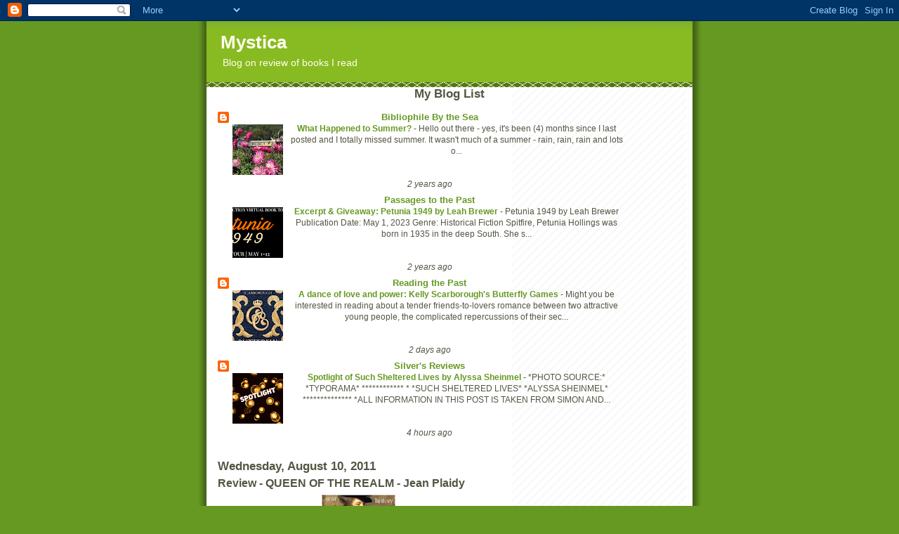

--- FILE ---
content_type: text/html; charset=utf-8
request_url: https://www.google.com/recaptcha/api2/aframe
body_size: 265
content:
<!DOCTYPE HTML><html><head><meta http-equiv="content-type" content="text/html; charset=UTF-8"></head><body><script nonce="xhsnyfk-01uw5JZdfviF6A">/** Anti-fraud and anti-abuse applications only. See google.com/recaptcha */ try{var clients={'sodar':'https://pagead2.googlesyndication.com/pagead/sodar?'};window.addEventListener("message",function(a){try{if(a.source===window.parent){var b=JSON.parse(a.data);var c=clients[b['id']];if(c){var d=document.createElement('img');d.src=c+b['params']+'&rc='+(localStorage.getItem("rc::a")?sessionStorage.getItem("rc::b"):"");window.document.body.appendChild(d);sessionStorage.setItem("rc::e",parseInt(sessionStorage.getItem("rc::e")||0)+1);localStorage.setItem("rc::h",'1768988800175');}}}catch(b){}});window.parent.postMessage("_grecaptcha_ready", "*");}catch(b){}</script></body></html>